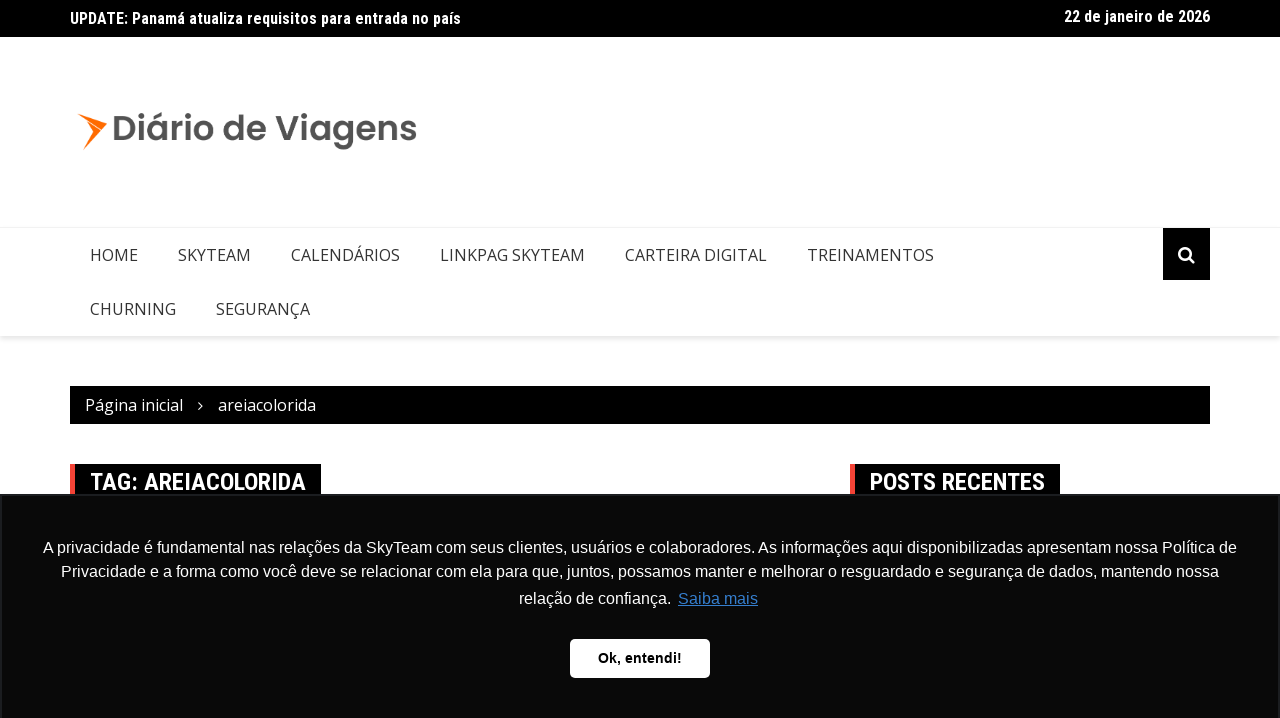

--- FILE ---
content_type: text/html;charset=utf-8
request_url: https://pageview-notify.rdstation.com.br/send
body_size: -77
content:
9367e3e6-84b1-488d-9c7c-9fda407044c5